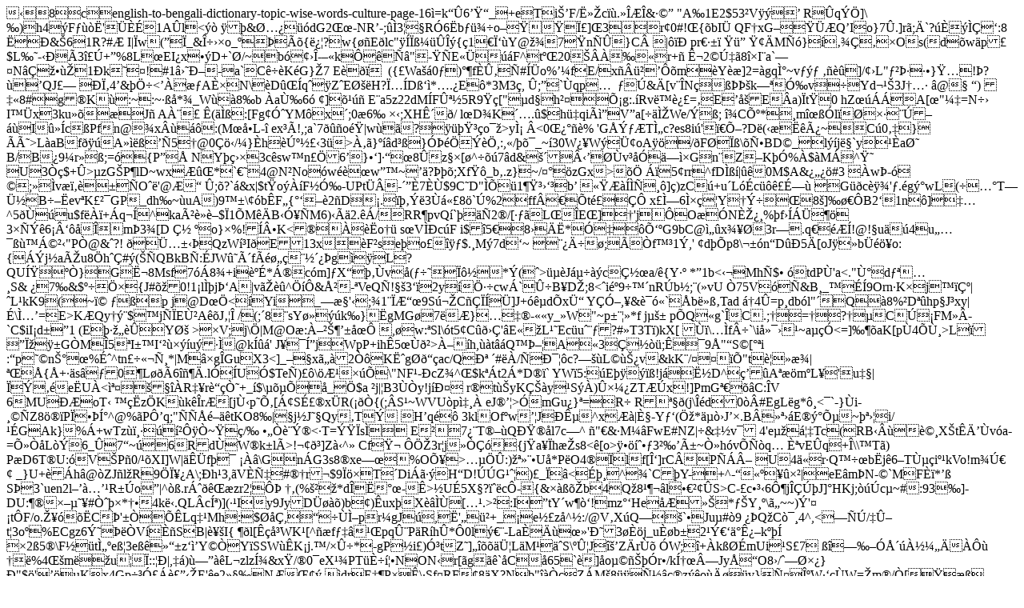

--- FILE ---
content_type: text/html
request_url: https://www.bdword.com/english-to-bengali-dictionary-topic-wise-words-culture-page-16
body_size: 14900
content:
�8�cenglish-to-bengali-dictionary-topic-wise-words-culture-page-16 �=k��6���_+e�Ti��F/˻�c��.����&���
"A�1E2$53�V��� 	R�q��]\�)h4�F����'���1A�l<��	��&؅���dG2��-NR�-;��3���R�6�b����o�����ϣ]�3�r�0#!�{�bI�QF�xG�����Q�I�o}7�.]r�;�`?����ǁ�:8 ˁ�&�61R?#�I|�w �(� �_&����o_����{뿦?w{��E�lc�"���߼����{�1�ϑ�Y@��7��n��}C�|����	pr���������M��}�������Os(d�w�p�$L��-���3��+�%8L�EI�x��D+`�/~b����-��kԁ���"-��E����F^t��20�����r+�
 ʬ2�ڇ�8��I�a`��N������1�k��!#1⛘Ж -a`C���K�G}�7 E����
({�Wa��0�)��f�ۂ�#��o%��fE/x�������m�Y��]2=�gq̰~v�� �
���� ] /��L"��޷��}��!�?��QJ��	�ς4�&���<���A��N\�D���q���Z�Eؚ�H?υ�Dߑ�*�.�E�*3M3�,��;��`�qp����&�[v��N���ޚk��Ӊv��Yd���3J�����@���)��8#g�K���:~:~���*�_W��8�b��aى6� �]����E�a 5z22dM�F� ��5R9��["�d�h��աg:.�Rv�迣=��E��E�a)�t�0
hZ����A[�"��=N��I��x3ku���J�A��� �(���:[Fg�ӈYM�x�;0�6��׋;XHʴ�/ 	l�D�K��.�$�h��qi��V�a[��̎We/��; �Cպ*�m���l��׷�����I���c�P fn@�x����:(M��L-�
ex��!,;a`7���o�|w��?�������o��>y̡	�<0�����%�'�G�݃�T̄c?es8i�'�Ֆ?D�(����ÿ~C�0��}�Ø>L�aBf� ��A�� ����5�@0���/�}�h��ں���3�>���}���d��}�������,:,�/���_~�30W��W��ܢoA��/�F���\�ѕBD�_�l��j�`y��aؘ B/B�9�r���;=�{P���NY���3c�sw�n��6�}��]���8�z��[�^���7�d&�����v������G�n�Z�K��%�$�M��^��	U3�� $+�>�zG�P�lD~wx���*`��4@N�No�w���w��~��?���;Xf�� _b�.z}~/���zGx>��	��5�rr^fD���|��0M$A&����#3
��w�-󭐩;��v�����O��'@����;�?`�&x|$t�o���F�Ӊ-UPt��-���7��$9C�D"���1������b�	���������]�)zC�+u�L��c���ɗ �
�G��c���'�.�g��wL(���T�ܽB���ev�K���GP_dh�~�uA)9��\��b�F�{����2�D��.������3�᫣8�`�%2ff��խt��Ԡx�̗6����Y��� �8�]����B2�1n�]���^5���u$f���+�q��^kaò��$�1�M��B�ӥ�M6)���2.� �/RR�pvQ�`����2�/[���L�έE�]��'j��O��NȎ��%�f���ܝ��3����6��� ��m�3�[D�ǽ ��o}�%!�K<�������o��s�V��c�F i$�5��8���*����Ց�G9bC@��x���3r�.q����!@!�u��4u����������"P�@&�?! ��܅���QzW��I��E13x�F�s�e�o����$.�M�7d�~
������;� �f��1�,'
�d��p8\���n�D��5�[oJ��b����o:{��j�aÎu8�h��#�(��QBkB�:ɭJW��ôf����������g��L�?QU͟���}�Gˬ8Msf�7��8�+i��*��c�m]�X����v�(�������*�(�>���J���<M��cҎ��4���VDe�zx�#o��;�F�m_�N��[�\�s��TG�?V�CdQ=�Z\�q=��0I\8�$��q�C��( �
đ�k|��� �uk�A�7��(���Q\�g�
&���$��z`	b,��a�8�����d�U����X�)`N�KX0�r�\�)Ӭ0�%7D'��3�b����"���jR�D���ɜ[�n]����w�>�cǽ�a/�{Y��	*�1b<��Mh�$���tdP�'a<."ٰ�d�����S&��7�&$����{J#��0!1�l��jޑA�|v���^���&Ų-�VeQ�!��3��2y��ַ�cw�`��B�D�;8<�i�9�<uH#Wz��9��������5%3W)��C���
r՝�i��9�bi�ܚH�M�O4B�{�b�V�b����$�8�u�`�&��_Bh�P��u%�l��ߓ��J��(�ۉ�AΑ���N��%�g�B���J��QuzYm�yp��0�;IRK�B��$p!��;�U��Z�?
	�����f�[E�@8t6*��ӊy��"������y0<��YPD�^�
��M��?/�CLėFmwW��b��/�bI��c�{����(:[r�j^�L�5z�wg���lM����r:��,m��[+j������|OT��{J�£�ѫ5i߶���\���@P˥i�:ȶK�Ȟ��k���I��s�]WX�1�'��ʟ���)-p�F		�$�ƹ�����u�(b)�']��\sKc��H<U"�Ec��sp7�-�����W��g;	�9�/:��dzQ�I1[�7eiӅ }�Ѳm�����{~�f�C�G�l��n�qT)\Q�5�X2�p#
*O�'	�&�rR�5�����ɊL�]rɦ�S!�:�Y/L�\�NQ��,E�ɏUrU�c���k�������kz�ٰ�zzG����Z�Rt��4��6[�
K�'�8M��x<V���+���2[JbC!sj�s����ty��p��\�2�R:1��,�dEC��$86h��.R�n�K�aP	I�t�YQ- mDe_$Y>��nR�b�;�(�vU �75V��&B�_���9Orn�Kאj��Ǻ|�L�kK9(~�	��pj@D��<��Yi�_��'�;�1��Ɠ�9S���C�����]J+��d�xܓ
Y�Ӗ,�&��`ŭb�߂Tad	�4�=p�db�l"�Q�8%�D��hp�J�xy|�\̅�=E>K�Qy���$�j��EٲA��J���
/(;�8�sY����k�}��gMG�7��}����-��y_��W"~p����*f�j���	p�Q�g`�C�.;��=��?��C�ڏ�FM�­`C$iI�d��1 (E�������Yؚ>��V;j\�|M@O�:��������� ,��w:�Sl\�t5�C���'�E��L��Ec�u���?#�T3T�)kX[
��\��f��`\i廯��~a���<=]���aK[p�4�ٸ�>L���Ϟ��G�M�5�I��I������u���@k���'J��͔jWpP+ih�5���>����h,��t��Q�ޖ�A��3�����;ʭ��9�"�S�[��i	:�p��n���%Ɉ^tn����Ѹ*|M��g�GuX3<]_��x��2��Kˈg���ac/QЭ�	�#��/�Я� �c?���L����v&kK�/�����"t���|���{�+��s��0�L���6���.l��U�$Te�)��\�ƹ���\"NF�-�cZ�^�$k��t2�*D��`YW �5:�E�����!j�˽D^��A���m�L��'u��|����e�U�<쪤�����R��r��Ҙ+_��$\�����_��$a	�j|�B3��y!j�Ф� r�t��yKǊ�y�S��)�׼�ZT��x!]PmG����C:�V 6MU��oT�����z�K�k��r�[jًp�Ղ[��Sɣ�x�R(���{(;�S�~WVU�p� ��� eJ���>�mGu�}�=R�	R����(j\��d0��#EgL�g*��<�`-}�i-���Z8���P���Ͱ^@%�PԒq;"������tKO8�|�j�J��Qy��T�
H�q�� 3kl�Of�w��J�ʵ^x��|ȧ-Y��(֞*䭵�J��.B�����E���յ~�����i/��GAk}%�+wTz�︷������~��/�	����ݮ<�T=ݟ�s���E��7��T���QП��l7c�^
�"�&�M��FwE#NZ|�&��v��4'e��ᦇTc(RB���詸X�t�Ē�v�a��=�ջ��L��6_�7�~��6�Rd�W�k�l�>!���]Z��^�	Cf���	�֎3r�j����{j�a��h�s8<�[o>�� �툕�3���ñ~һh�v���q�
ȪvE�q�+�\\�T�)P�D6T�U:�V�P�0/��XI]W|���f������\Gn�G3s8�xe����%Oե>����:)�����U�*P�O4� �lf[Α]rC�P��
U4䫝r�Q���b�j�6�Tٵ�i��kVo!m�ڀ��_}U+��h�@�ZJ�l�R9�ϥ�A\;�h�3,�V�ч�#��r��$9���T��Di���H�D!��G���)�_��<���^��`C�Y-+^-�����ײ|eE�m�N-�`MF��*��
Sށ3`uen2l������R��o�|^��.r�����zr2��ޠ��(%���*d����-�>�U�5X�?��c�-{&�����b4Q�8����l������S>C-�c���6Զj����J]�HKj;���c�~#:93�]-DU:��ז���#҈��*��4k�.QL�cͪ)](��Iy9JyD����)b��)�ux�X����[��.>��:I�tY�w��!mz��He�����<v��a������=jmnZ�pR���ƫ'��j?���GN?�I�6zX-İ�(a�N/	d��Og��8��k�:�K� ]��)�z�Յ��l6��UnV�*ⵒ��JІ�O]���Ч�'a��<�Y�kii�
I)���7��u�5Lފ�C�f?,�U��V/�r/cV�`C	W����:�7�~�7�(�4�k���Q��ǵ�/K3Π+�@�rI�i}]>*��Y��\�~~)�'��t� F/o.�����C�'����Lq��Mh:$���,����̖pr�gJ��,�'���+_�e��z�^�:/@V�X�Q��`�Ju�#�9 ��Q�C�4^,<���/�ۖt�3o�%ECgz6ݘ���V���SB|襚I{	��l[���WK�[^��f�����pqۨP�R�h�*�0l����-La�����'И3���j_u��b�2�݀ ��ʿ�k���
�2�5�\F��t̄�eߦ3e�����z��Y�ҁY�SSW��K�j.�/���*-gP��i�)ӳtZ�]�����ܦL�M��S\�ۦJ�Z�r����W;�+�k���mUi��S�7������Ŵ���������
��%4��m��u���::��|,��)� ����L�zlz;&x�/�0�eX��PT������NON�r[ �g��`�C�65`�]�o�����r�/k͆�Jyŝ�O8�/���׿}�"$�'���Kx4Gp��ӣ�裔��E'��e2���N����	��drE��P��\�Sf�RF�8�X?Nb"���c�Z�M�8��ѽ�c�z��o�����v}ѤκW����W=�m�/�[�����j����r3�;�`#ޯ�zdO��h4M#k֑>�_|қ�/�k��A�+�Hl}�����w�=nI����hK�g4#����-�����8/�A`����3I7ə��=�.���pX�p��bg�v�|��}��c�UU7)��4q�x.��bw=�U�U�d�����^w��{^%v ���76��O�ݎ�*dk{{�
�{m���$���oz�f��h��-R�0���H�clQ&��2�i�c�i#�s�_�!>P��h�sz�~��v�z-�dh�J���f{z֞�N^(��9�_`�C�7d7�>��S��m������W�m�^Mm��Lw������2Փ�xJ���<���"��J���F��z��y�����$��N�6������d43��p��ܒ�*ޱ�����C����|��$���Ez�Pt��B�����_)G�+t�A����f�S�(�eyt�auy�n�֝�>��|#z�kW.�n�uƄ�*���x�\���n�.̻S�X�d�l�~�q��O���@'P�DQ/�dĝ�JU��D7f�� �����-��z��F��o�,��O+䔣�8Jz`��c��1������CxV��\C���9H��p*Y �"�D?O��Geە�ii�E����<R�-�!���u>��ݬ�7���هJ��c�Ǟ%�edR�QS1GR$�'!M�-�ѩ�n��=P%�|��Z9�m���/�>-4��?#�lk�9C��EΖj�S٣Vޓ}�@��-�4XZ�p�q�d�α�v�����\�3��q��
7�A�_��C��c_V:x�"{��`�c�@��,�8�S�:������W� �9���������U�5��4!@�����E�ca0�Ϝ;��c��i.��S���~�
�D&ŨDrS�!����eEy]��s_t�ٰ��f'Q0-(��v�vϴ����l��K�ֹe�C!ØZ�7��qC�>�<�M�� T���\���U4�I��N�9�t�T��(dĖ0������:?����_,�S�Q ��̹��S(+�d
���uF[�o]����������u�^�'Iy�rl}�`�&o%u�m���MW.m��5�׮mͣ��^�{>�6��8�9�b�X;<�.��石O?���^��o�ZŪ�)+�=�=}��m�љ�1��-.�t�F���R7�6�����;HЎ��'��>��Q�׀�Q�	cj������X�8.��Fϙ4����$d!��j$����*�\s^1?5s:1��[`,7��c��ր05<���h߂\�O�A�e>�������N��Ï���Y��??�鋵?��� ��b0~�\�1�� �}���I�������X3�
]�����[Qjf����KCΡ��7���~�3坻�G���Ù�z#�K����߳����a��L�;��G��=�{6Xv���?g�aR� �Jg�|:l���������y�s&���X?��Y�1$�\������˙`^	KqO;��e��%�{d~:#@pG���	���v�}W8L;=�Aλ��L����v,g��$�|6XW�@�����3��!���c����ڧ5��Sc7�����<���d_P��a��������{$�ʏ����RjVy5��:j�"�Ɋ�_g�n�w���y��\���s�,�o��!sܞ,&n�����*r�u\Xo^�t���f��8�i�@EÓ�%m���y"'��o���$�����%�p��w�-�{`^(t�W�i���4/%/���yV%��G[�U:�.7aO���ի�_���W����߾~��ׯ���՟��u>�������)���s�c�1H}��	��c�O�̰�1-��DRx�D��݋��������|���{�c>�2Z�F=zl�\U�r�-�`��Qx��,6z��iMli�wA˖/���������W�K�o���4�I���`p=>�plq���+��'ϟ�@�|�}1v}F?���T\A�����Ry�����qӈ�X,�K�io($-�o�l�+~�����<��Ȣ��u��B4q�z҅���)?)��M<�]��D�����΍�>�����i9vqSSG��.�`/Jx�Z��^�:�������]i��ZZ�X#��~��Q[�_�������}�������0��s�=���c����J0�>����@c�/˲�k�"����
����i`���4����*���W�'�|�6A��R� @��s�~����ވ�]Z-�m,F{��a�-��R�=~�_����_�&�� (�@�&̕�v�>�p�b�����Z<h;}��}0Fpg#�sH��p��G"�ҠVS4z�q�z��8F�x3>�H���b4��M ٕX���Qa
�p{EzТ�pM
��!�FC4�z�W����ߧu�PJ���g�}�hh,�W�$qF��C2dA�-L<w市�Po����"�Y��?6NC=�cln�u��/���yO�q�#9� ���}|��8LT
���%�(Y�&,�}���n�^P����������"�����
��?&d�A���4Z�@b�R����ijQ����+uڏ�;�ib����hX(�+���'��߿~�er�N��^������d �!1L� L�{.;DM�P��b$����l��#��Wk$(<F�8��եE���8}r:�Ko0mc� !9���j��҆<����%M7�(����s���U�p��2��>	M�w�5c1~G=���1��M�(�X��#����4�X��^��P��y��c�P�a4U���g+��5]Ȝ�F�1����!���H  �N�3����qG0�����9��63�����xT�m҇���Gė_�[\H����-�\�����}=h��
���e��5Qp
��t�<�~��$�@�r�G���a|-�5���r&�-�Q@Q$�'��J����
�S�GZ=|ߒ_��r����~Ca�W�]}g��W3���I <����&h^�m��S�4 �F��Ѧ�%0r1<�
�w�
Mt��s�}��6^n�҇�E
LwQ���Xԛ�xaz��E�;#)O��m��N�k��O�20�Az�ϱb0���d˒&�@#���8d� ��U ~ߒ�ڰw Ԕra��30g���=�@,1t��$�@�=����B넘���!�vX rL�1@*dz2����A�w ���C�͌&>�G�Q��	�b�E�gBA�iY�.3� �=>�����[���//�.ݾX2�6Q/(���@"�T<��ه`=������Iؠ�|�0�c̭`>��q��f) A��>��Ԇ�Ô4�|�7�2T]��?���ϗ��4�X��Ԙ����?�n�/$�?��?D�����EH�HE���=�f�8l�Џ}_~�˰3^t<��3DRW��'� _w������� ����V�X`�g�?UL� `	*i��0'�X/�Z�����x*! q��p <��K0�85$sHn9a�kd�.�Ý\����\���@u�gX<��e��L�{�/�vƊ�PI�s�>��H\z:Q��gO�|������[�@ڡS���T�QP1���$�.��=���%���~��u)�{�ĮB΅}�C��\r@bzL�I�c�����U�l��_9�k����*7!G������Ϙ!p�I��@e���1�ٗ�DPy����Yq�@,t�W�@�{�#\�ǰ���P�%�8�J�e��@����C��:�ZX�Ű?m�=a��G�"�*�/�謋�>�� vPY��`��7�]]j(�u��	�.SԨ�.�O1��݌�귗<=��}02�=�N�)�i�xQ��0m��Q$)��U��/Mk����,������Տ-Q���W����Oa��;Se��3��q�<�
�؆h�̚(����\Mx���1� ��ۘ�R�mO0o�q(�
�0H��Ӻ���*�T508(&�C��j(%���*S����9݁.���5�Cb9^��pGE�ZX< �Q_�#�c�_����D�C|���3�F�f.��H�r��\�͂7�;z��B*ӻ=�-�Gi폚W���^3���.Ō�ɟd���ɧ������QH�r�܈�2�֯�5)�f�Z3TkZ����i��&A�p�F Ejr����4��hCJa s�5��=陧���0�\1޽Xp��af��a���I�T/���	f�}�'�"��~�9*Q����Fԗ	�JZ���?�*�.9'g�m*�!�؅��d��#�(�� �����<���2WB�1�ҋIҖtX�I����P�*���+L�����<�{zhzN;=aCҮ����j�Il���V��Zu[��֪��T�\Zu���˫��J�se�}\�v����k�εU��v�����hn�n��4���z���rko��7Wn�M0���-�	&�m^{��~~_��6�P�+��&�js��cm��Z[`���[k�������[k���rkm���Vn�-����g�Lѭ��~l��r�o���Vn�-����mlk嶿���m��Ll��s<_H�PY��L+��L�D��0�}��­��5�J�p>׶���M�H~�_�� V����;�߆+��E�۔����ە�]�c9�%7��#�!�E8*+�>��y���>L����h�[*@3��Wm�b���e�7uc��f��2�y�~Vs�=�q����׀�0x8*�~�*���7[ͭ�k�����X^�ya췯��֭����w:�&�@o���F���9���(mLڈ�g��t�7�}w_�#[��}���;��w{�;����mj����`�o�=�c�ބ�㚣��tB�~�n��^����̛ZS=1Sǃ%qN[|h�%n]����E�.����Z�M�bf�¦���o8O�o�����~�����ER��:AA�,��a[z�����nіzՐ��A	�|ϱ̛��v覧r���zN��A���Wqv���(��w��d�	�s'P��VOU���s�~;PJ?����;�zN�i\���Q�ÞD��PEW�V����K�o0)?�_�4�5�o؀�Ќ�m�͟�a;z��)R͋1����I=�t_f�#���lh^x,��ݒ���n����Al�i{{=8�1��uc$,7cJԫXfw0}�5��Z�6�kZי��R\�sg��k�A' ��q@q��Ή�P� s��"(�#��=���K�8�U�j,N0�����|A�\�.�{�9�No(k&w���>�i�hWr��"���U��V�nD_�,ފ`u������%������G�2$/fg���>�q�fO��,WE �n�!�Q� q��"�a8q�sb4�%���J_���K���DG�6y��P� r��"(����εg�K@9�W��Eo�"���/�Qpw��:�h>�>Ѯ�OE�~���#i	�R w�s�⶟sN!��AfqV���U��.�_P�+-�ʼ��P�e_�P��]�@���>=��v^�3 � �y*�O�ϐ�����r���%{�1��Af�U�p�0?JC]�Y�
�T�����)���SB�焇�%�KqT �=.�#M�z��\�x</@ -^��B��<� j�2 ��U��*q�#і�0�S|cܴ!<$-]��"��$E�QH^��
 ���+Q�eG��hgE��9�(	�%�K�S����r+���K@��[�*w�(U)Yb��"�|��s��&.�W ���⼅�=C�z�|Byp"���<8E�?���~Nc�'��#����X���t)���s���j���xi���0���� ξ�.�,_EPN�p�<'F�-a���vxΘ��%�lIn
����-�Q1p��K���Ԣ�鏂<�jE�% ����H��N���#o+~K	��pX ���,/�#�����V��7ɋTS��s���('��8?L"/g��b@�ܩ�X��?���w��Hˀ��8�:�� 㐼��zW�s+jW��n��?pԡȿ�j�䫇��Y���7��ȑK���8�S|B寯����3\��X�<�hK ��>�� ��q#�2pf�V �cg|��D��������o�J��q��w��ɋ�#����>�������% ����� �� /�Qp��r��і /�S1|#H�rD�R��*�rx�G�<�-`����N�α�����:ޅ���k�D[�4OE�'x/�sKz1e��"���c/$/fgE��̭����3\�(���U�1�U�O���9s�H�zxi����~���5q	 g�* ��}<�'���䫇��Y�����%�K�S��n���$-[���>�·y�"�AD�z�������������a���~.���&^=�Y��@tT��9��-`���~X9]�s�\=�?��/�m6saK�}���x(�ꂴ�2?�p��dzٰ���*�8)j��urP>�v��Ҝ%�`,���;eXi^��|�q<E��Ȇ��ӵ�~
=} m�� 7�7���rS�n��}~rh�����Yn��ڈ/1d>�u�v�� ����7��C:��NS��BD�n�w��8��p��47�L�R��e\�q�#�I��[����Ge�}��,fx)�@`��П��o<���f��m��6^~g���%�=v�>��oH	C6��Zb�W:z�;�f�����f�u��糇?����|���P`����0���pG�Ǹ��C���y����u�}���D�,뀅�ӹ6)��;��Ň��Q��W�ܤC{?�c�/�]���\�9�'��U��&��#�a��A�ޣ��A��D�W�+�{Z����ı���7��zJ�>�'.�/�|z�O�ZY洉=oC	�ulO�=��A�� ���͆��&`̱�ɇ�|����� eGk�֠�^D��e��"y8�w�Y���wi��Lu��ֻ����5&�-p�|�f�~6*; �|��,���Ň�N��/Ƶ� ���م��7������˕'j����5�&�`�0��ި���:|���N�mb�~�s-���Uh�>e2љ��lM3nA�C9�@+0h�kSACӶ�%�_�T+�"���Ta#6��>x's�st�Î��F���T�0�k��U�6Wg�\�O����|�yT�rֈ>B=�>���6���J���{bO�����n	�M1vS#o:��р���
��h�څQ�C��v'�r��S�����#�Ϊ�*4r���P(b��(�)� ������V��f=�����S@7sՠJu�2���^�,�j��s�Q�;�稥I���R���߫��;�P8j��� ��Ӑ��y��<QO���L!�XV�H�Є2��^�Y���XMB��L�Б
���ŋ��LQ�{�κJ���l�S����BR�<�A�� =˛ ��Ż~�=b���6s�X����ö�Lfx8��.���v�S]��x�4wp�:EIa�@ Q;��
�#a��Kb����Bth9�L�.�*p zܥ���w������!�9=����g��\M?��0����%<����*5[�E�՞%�z:�G�[����UC�-�묹����%�(�ڮ�-���?L�:= ���hJ�SyV���>e=D�ٽ{�����r3�jU��$��HuFi6��)�����,#:��N��GΕ_R�rJ�����7Od@��/�����X�ř�A=�Fx옱�y\��R�HS��+FN�*U/r���ù����knl���Ɛ�}�����~��<��ޠ#��=y�bF�r�ZV�۞��u|��}�i�4u|�i�ErO�P�~�n;��]���wgè{�/;���'��2	��J,�A�9j�=4̤Maa�f�JZsfHY�vlSΗ� ��ަۏ�7'�ʚ�uܛ��хFo��M��Y���C�՘��bH�Q.�Lf7{=P#�w��#��I����!��@n-��u�Ao-	z�,���$�Kg��%A_>ˠ�,	��Y}uI�W�|����!��9,�|.b��@s�s[�Y��݂�-�������eq>���Ο�}��LL)�y���X����R_�ۢ���v�7���Z����QQ�P��7Z.���p����<�3v-%fb�]����v�Q�Qk�7�J�u`zӕw��]�h��k�jBC��K��m'�Ɔd;V�� ��#��-�G��&X���s�#�z$�����*�!?��ˁ"T��6���!*���`��;���:�MUCjS��$�d:���ڏ��'5�~������؎�E3�LǠ����Z����@�N���@��9Ǧ�����"j��O��q�֦�9˴�5%�R�����j��k�h-�����#i�kN��˗1�Z��HrJE�fe�����Y$y?Y�c��ބ�/@�֍fSˑ#G�C�ȑ�Ir����ŋ(˴�%�	��f���f��G����g&Ǒڎ�9�'�>��W�QaZk(]s�+�<ع��X<����6�0L��j;��p�$IY�M��#2s��E����K��.��j|2������fem�������j+Uk��)�s~HX�,��O�K�k>�ئ�v/E� 37j��+���o�p�铇�=P�Z�V���O׋	�_����N5����dYk=x5��*s`<�O���2x{�?��%�<�΋)�tNN����P��S��:����%�cm�rx�ǭ�͂��8�2���:���刄D�Ԫ��>��1�x_�,B�R�=���V��3��k�#lu�Y���N 